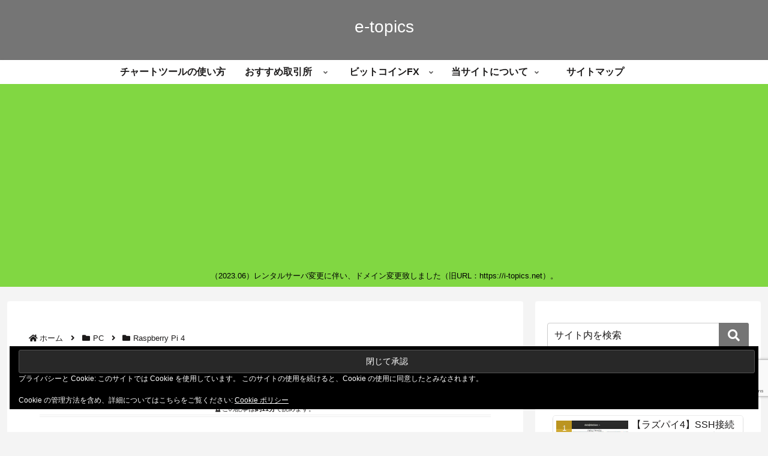

--- FILE ---
content_type: text/html; charset=utf-8
request_url: https://www.google.com/recaptcha/api2/anchor?ar=1&k=6LdBPKwZAAAAAFtJbFoMOEAzQlLLZpvTLZjw2TvN&co=aHR0cHM6Ly9lLXRvcGljcy5uZXQ6NDQz&hl=en&v=N67nZn4AqZkNcbeMu4prBgzg&size=invisible&anchor-ms=20000&execute-ms=30000&cb=2ejdw7akoczh
body_size: 48608
content:
<!DOCTYPE HTML><html dir="ltr" lang="en"><head><meta http-equiv="Content-Type" content="text/html; charset=UTF-8">
<meta http-equiv="X-UA-Compatible" content="IE=edge">
<title>reCAPTCHA</title>
<style type="text/css">
/* cyrillic-ext */
@font-face {
  font-family: 'Roboto';
  font-style: normal;
  font-weight: 400;
  font-stretch: 100%;
  src: url(//fonts.gstatic.com/s/roboto/v48/KFO7CnqEu92Fr1ME7kSn66aGLdTylUAMa3GUBHMdazTgWw.woff2) format('woff2');
  unicode-range: U+0460-052F, U+1C80-1C8A, U+20B4, U+2DE0-2DFF, U+A640-A69F, U+FE2E-FE2F;
}
/* cyrillic */
@font-face {
  font-family: 'Roboto';
  font-style: normal;
  font-weight: 400;
  font-stretch: 100%;
  src: url(//fonts.gstatic.com/s/roboto/v48/KFO7CnqEu92Fr1ME7kSn66aGLdTylUAMa3iUBHMdazTgWw.woff2) format('woff2');
  unicode-range: U+0301, U+0400-045F, U+0490-0491, U+04B0-04B1, U+2116;
}
/* greek-ext */
@font-face {
  font-family: 'Roboto';
  font-style: normal;
  font-weight: 400;
  font-stretch: 100%;
  src: url(//fonts.gstatic.com/s/roboto/v48/KFO7CnqEu92Fr1ME7kSn66aGLdTylUAMa3CUBHMdazTgWw.woff2) format('woff2');
  unicode-range: U+1F00-1FFF;
}
/* greek */
@font-face {
  font-family: 'Roboto';
  font-style: normal;
  font-weight: 400;
  font-stretch: 100%;
  src: url(//fonts.gstatic.com/s/roboto/v48/KFO7CnqEu92Fr1ME7kSn66aGLdTylUAMa3-UBHMdazTgWw.woff2) format('woff2');
  unicode-range: U+0370-0377, U+037A-037F, U+0384-038A, U+038C, U+038E-03A1, U+03A3-03FF;
}
/* math */
@font-face {
  font-family: 'Roboto';
  font-style: normal;
  font-weight: 400;
  font-stretch: 100%;
  src: url(//fonts.gstatic.com/s/roboto/v48/KFO7CnqEu92Fr1ME7kSn66aGLdTylUAMawCUBHMdazTgWw.woff2) format('woff2');
  unicode-range: U+0302-0303, U+0305, U+0307-0308, U+0310, U+0312, U+0315, U+031A, U+0326-0327, U+032C, U+032F-0330, U+0332-0333, U+0338, U+033A, U+0346, U+034D, U+0391-03A1, U+03A3-03A9, U+03B1-03C9, U+03D1, U+03D5-03D6, U+03F0-03F1, U+03F4-03F5, U+2016-2017, U+2034-2038, U+203C, U+2040, U+2043, U+2047, U+2050, U+2057, U+205F, U+2070-2071, U+2074-208E, U+2090-209C, U+20D0-20DC, U+20E1, U+20E5-20EF, U+2100-2112, U+2114-2115, U+2117-2121, U+2123-214F, U+2190, U+2192, U+2194-21AE, U+21B0-21E5, U+21F1-21F2, U+21F4-2211, U+2213-2214, U+2216-22FF, U+2308-230B, U+2310, U+2319, U+231C-2321, U+2336-237A, U+237C, U+2395, U+239B-23B7, U+23D0, U+23DC-23E1, U+2474-2475, U+25AF, U+25B3, U+25B7, U+25BD, U+25C1, U+25CA, U+25CC, U+25FB, U+266D-266F, U+27C0-27FF, U+2900-2AFF, U+2B0E-2B11, U+2B30-2B4C, U+2BFE, U+3030, U+FF5B, U+FF5D, U+1D400-1D7FF, U+1EE00-1EEFF;
}
/* symbols */
@font-face {
  font-family: 'Roboto';
  font-style: normal;
  font-weight: 400;
  font-stretch: 100%;
  src: url(//fonts.gstatic.com/s/roboto/v48/KFO7CnqEu92Fr1ME7kSn66aGLdTylUAMaxKUBHMdazTgWw.woff2) format('woff2');
  unicode-range: U+0001-000C, U+000E-001F, U+007F-009F, U+20DD-20E0, U+20E2-20E4, U+2150-218F, U+2190, U+2192, U+2194-2199, U+21AF, U+21E6-21F0, U+21F3, U+2218-2219, U+2299, U+22C4-22C6, U+2300-243F, U+2440-244A, U+2460-24FF, U+25A0-27BF, U+2800-28FF, U+2921-2922, U+2981, U+29BF, U+29EB, U+2B00-2BFF, U+4DC0-4DFF, U+FFF9-FFFB, U+10140-1018E, U+10190-1019C, U+101A0, U+101D0-101FD, U+102E0-102FB, U+10E60-10E7E, U+1D2C0-1D2D3, U+1D2E0-1D37F, U+1F000-1F0FF, U+1F100-1F1AD, U+1F1E6-1F1FF, U+1F30D-1F30F, U+1F315, U+1F31C, U+1F31E, U+1F320-1F32C, U+1F336, U+1F378, U+1F37D, U+1F382, U+1F393-1F39F, U+1F3A7-1F3A8, U+1F3AC-1F3AF, U+1F3C2, U+1F3C4-1F3C6, U+1F3CA-1F3CE, U+1F3D4-1F3E0, U+1F3ED, U+1F3F1-1F3F3, U+1F3F5-1F3F7, U+1F408, U+1F415, U+1F41F, U+1F426, U+1F43F, U+1F441-1F442, U+1F444, U+1F446-1F449, U+1F44C-1F44E, U+1F453, U+1F46A, U+1F47D, U+1F4A3, U+1F4B0, U+1F4B3, U+1F4B9, U+1F4BB, U+1F4BF, U+1F4C8-1F4CB, U+1F4D6, U+1F4DA, U+1F4DF, U+1F4E3-1F4E6, U+1F4EA-1F4ED, U+1F4F7, U+1F4F9-1F4FB, U+1F4FD-1F4FE, U+1F503, U+1F507-1F50B, U+1F50D, U+1F512-1F513, U+1F53E-1F54A, U+1F54F-1F5FA, U+1F610, U+1F650-1F67F, U+1F687, U+1F68D, U+1F691, U+1F694, U+1F698, U+1F6AD, U+1F6B2, U+1F6B9-1F6BA, U+1F6BC, U+1F6C6-1F6CF, U+1F6D3-1F6D7, U+1F6E0-1F6EA, U+1F6F0-1F6F3, U+1F6F7-1F6FC, U+1F700-1F7FF, U+1F800-1F80B, U+1F810-1F847, U+1F850-1F859, U+1F860-1F887, U+1F890-1F8AD, U+1F8B0-1F8BB, U+1F8C0-1F8C1, U+1F900-1F90B, U+1F93B, U+1F946, U+1F984, U+1F996, U+1F9E9, U+1FA00-1FA6F, U+1FA70-1FA7C, U+1FA80-1FA89, U+1FA8F-1FAC6, U+1FACE-1FADC, U+1FADF-1FAE9, U+1FAF0-1FAF8, U+1FB00-1FBFF;
}
/* vietnamese */
@font-face {
  font-family: 'Roboto';
  font-style: normal;
  font-weight: 400;
  font-stretch: 100%;
  src: url(//fonts.gstatic.com/s/roboto/v48/KFO7CnqEu92Fr1ME7kSn66aGLdTylUAMa3OUBHMdazTgWw.woff2) format('woff2');
  unicode-range: U+0102-0103, U+0110-0111, U+0128-0129, U+0168-0169, U+01A0-01A1, U+01AF-01B0, U+0300-0301, U+0303-0304, U+0308-0309, U+0323, U+0329, U+1EA0-1EF9, U+20AB;
}
/* latin-ext */
@font-face {
  font-family: 'Roboto';
  font-style: normal;
  font-weight: 400;
  font-stretch: 100%;
  src: url(//fonts.gstatic.com/s/roboto/v48/KFO7CnqEu92Fr1ME7kSn66aGLdTylUAMa3KUBHMdazTgWw.woff2) format('woff2');
  unicode-range: U+0100-02BA, U+02BD-02C5, U+02C7-02CC, U+02CE-02D7, U+02DD-02FF, U+0304, U+0308, U+0329, U+1D00-1DBF, U+1E00-1E9F, U+1EF2-1EFF, U+2020, U+20A0-20AB, U+20AD-20C0, U+2113, U+2C60-2C7F, U+A720-A7FF;
}
/* latin */
@font-face {
  font-family: 'Roboto';
  font-style: normal;
  font-weight: 400;
  font-stretch: 100%;
  src: url(//fonts.gstatic.com/s/roboto/v48/KFO7CnqEu92Fr1ME7kSn66aGLdTylUAMa3yUBHMdazQ.woff2) format('woff2');
  unicode-range: U+0000-00FF, U+0131, U+0152-0153, U+02BB-02BC, U+02C6, U+02DA, U+02DC, U+0304, U+0308, U+0329, U+2000-206F, U+20AC, U+2122, U+2191, U+2193, U+2212, U+2215, U+FEFF, U+FFFD;
}
/* cyrillic-ext */
@font-face {
  font-family: 'Roboto';
  font-style: normal;
  font-weight: 500;
  font-stretch: 100%;
  src: url(//fonts.gstatic.com/s/roboto/v48/KFO7CnqEu92Fr1ME7kSn66aGLdTylUAMa3GUBHMdazTgWw.woff2) format('woff2');
  unicode-range: U+0460-052F, U+1C80-1C8A, U+20B4, U+2DE0-2DFF, U+A640-A69F, U+FE2E-FE2F;
}
/* cyrillic */
@font-face {
  font-family: 'Roboto';
  font-style: normal;
  font-weight: 500;
  font-stretch: 100%;
  src: url(//fonts.gstatic.com/s/roboto/v48/KFO7CnqEu92Fr1ME7kSn66aGLdTylUAMa3iUBHMdazTgWw.woff2) format('woff2');
  unicode-range: U+0301, U+0400-045F, U+0490-0491, U+04B0-04B1, U+2116;
}
/* greek-ext */
@font-face {
  font-family: 'Roboto';
  font-style: normal;
  font-weight: 500;
  font-stretch: 100%;
  src: url(//fonts.gstatic.com/s/roboto/v48/KFO7CnqEu92Fr1ME7kSn66aGLdTylUAMa3CUBHMdazTgWw.woff2) format('woff2');
  unicode-range: U+1F00-1FFF;
}
/* greek */
@font-face {
  font-family: 'Roboto';
  font-style: normal;
  font-weight: 500;
  font-stretch: 100%;
  src: url(//fonts.gstatic.com/s/roboto/v48/KFO7CnqEu92Fr1ME7kSn66aGLdTylUAMa3-UBHMdazTgWw.woff2) format('woff2');
  unicode-range: U+0370-0377, U+037A-037F, U+0384-038A, U+038C, U+038E-03A1, U+03A3-03FF;
}
/* math */
@font-face {
  font-family: 'Roboto';
  font-style: normal;
  font-weight: 500;
  font-stretch: 100%;
  src: url(//fonts.gstatic.com/s/roboto/v48/KFO7CnqEu92Fr1ME7kSn66aGLdTylUAMawCUBHMdazTgWw.woff2) format('woff2');
  unicode-range: U+0302-0303, U+0305, U+0307-0308, U+0310, U+0312, U+0315, U+031A, U+0326-0327, U+032C, U+032F-0330, U+0332-0333, U+0338, U+033A, U+0346, U+034D, U+0391-03A1, U+03A3-03A9, U+03B1-03C9, U+03D1, U+03D5-03D6, U+03F0-03F1, U+03F4-03F5, U+2016-2017, U+2034-2038, U+203C, U+2040, U+2043, U+2047, U+2050, U+2057, U+205F, U+2070-2071, U+2074-208E, U+2090-209C, U+20D0-20DC, U+20E1, U+20E5-20EF, U+2100-2112, U+2114-2115, U+2117-2121, U+2123-214F, U+2190, U+2192, U+2194-21AE, U+21B0-21E5, U+21F1-21F2, U+21F4-2211, U+2213-2214, U+2216-22FF, U+2308-230B, U+2310, U+2319, U+231C-2321, U+2336-237A, U+237C, U+2395, U+239B-23B7, U+23D0, U+23DC-23E1, U+2474-2475, U+25AF, U+25B3, U+25B7, U+25BD, U+25C1, U+25CA, U+25CC, U+25FB, U+266D-266F, U+27C0-27FF, U+2900-2AFF, U+2B0E-2B11, U+2B30-2B4C, U+2BFE, U+3030, U+FF5B, U+FF5D, U+1D400-1D7FF, U+1EE00-1EEFF;
}
/* symbols */
@font-face {
  font-family: 'Roboto';
  font-style: normal;
  font-weight: 500;
  font-stretch: 100%;
  src: url(//fonts.gstatic.com/s/roboto/v48/KFO7CnqEu92Fr1ME7kSn66aGLdTylUAMaxKUBHMdazTgWw.woff2) format('woff2');
  unicode-range: U+0001-000C, U+000E-001F, U+007F-009F, U+20DD-20E0, U+20E2-20E4, U+2150-218F, U+2190, U+2192, U+2194-2199, U+21AF, U+21E6-21F0, U+21F3, U+2218-2219, U+2299, U+22C4-22C6, U+2300-243F, U+2440-244A, U+2460-24FF, U+25A0-27BF, U+2800-28FF, U+2921-2922, U+2981, U+29BF, U+29EB, U+2B00-2BFF, U+4DC0-4DFF, U+FFF9-FFFB, U+10140-1018E, U+10190-1019C, U+101A0, U+101D0-101FD, U+102E0-102FB, U+10E60-10E7E, U+1D2C0-1D2D3, U+1D2E0-1D37F, U+1F000-1F0FF, U+1F100-1F1AD, U+1F1E6-1F1FF, U+1F30D-1F30F, U+1F315, U+1F31C, U+1F31E, U+1F320-1F32C, U+1F336, U+1F378, U+1F37D, U+1F382, U+1F393-1F39F, U+1F3A7-1F3A8, U+1F3AC-1F3AF, U+1F3C2, U+1F3C4-1F3C6, U+1F3CA-1F3CE, U+1F3D4-1F3E0, U+1F3ED, U+1F3F1-1F3F3, U+1F3F5-1F3F7, U+1F408, U+1F415, U+1F41F, U+1F426, U+1F43F, U+1F441-1F442, U+1F444, U+1F446-1F449, U+1F44C-1F44E, U+1F453, U+1F46A, U+1F47D, U+1F4A3, U+1F4B0, U+1F4B3, U+1F4B9, U+1F4BB, U+1F4BF, U+1F4C8-1F4CB, U+1F4D6, U+1F4DA, U+1F4DF, U+1F4E3-1F4E6, U+1F4EA-1F4ED, U+1F4F7, U+1F4F9-1F4FB, U+1F4FD-1F4FE, U+1F503, U+1F507-1F50B, U+1F50D, U+1F512-1F513, U+1F53E-1F54A, U+1F54F-1F5FA, U+1F610, U+1F650-1F67F, U+1F687, U+1F68D, U+1F691, U+1F694, U+1F698, U+1F6AD, U+1F6B2, U+1F6B9-1F6BA, U+1F6BC, U+1F6C6-1F6CF, U+1F6D3-1F6D7, U+1F6E0-1F6EA, U+1F6F0-1F6F3, U+1F6F7-1F6FC, U+1F700-1F7FF, U+1F800-1F80B, U+1F810-1F847, U+1F850-1F859, U+1F860-1F887, U+1F890-1F8AD, U+1F8B0-1F8BB, U+1F8C0-1F8C1, U+1F900-1F90B, U+1F93B, U+1F946, U+1F984, U+1F996, U+1F9E9, U+1FA00-1FA6F, U+1FA70-1FA7C, U+1FA80-1FA89, U+1FA8F-1FAC6, U+1FACE-1FADC, U+1FADF-1FAE9, U+1FAF0-1FAF8, U+1FB00-1FBFF;
}
/* vietnamese */
@font-face {
  font-family: 'Roboto';
  font-style: normal;
  font-weight: 500;
  font-stretch: 100%;
  src: url(//fonts.gstatic.com/s/roboto/v48/KFO7CnqEu92Fr1ME7kSn66aGLdTylUAMa3OUBHMdazTgWw.woff2) format('woff2');
  unicode-range: U+0102-0103, U+0110-0111, U+0128-0129, U+0168-0169, U+01A0-01A1, U+01AF-01B0, U+0300-0301, U+0303-0304, U+0308-0309, U+0323, U+0329, U+1EA0-1EF9, U+20AB;
}
/* latin-ext */
@font-face {
  font-family: 'Roboto';
  font-style: normal;
  font-weight: 500;
  font-stretch: 100%;
  src: url(//fonts.gstatic.com/s/roboto/v48/KFO7CnqEu92Fr1ME7kSn66aGLdTylUAMa3KUBHMdazTgWw.woff2) format('woff2');
  unicode-range: U+0100-02BA, U+02BD-02C5, U+02C7-02CC, U+02CE-02D7, U+02DD-02FF, U+0304, U+0308, U+0329, U+1D00-1DBF, U+1E00-1E9F, U+1EF2-1EFF, U+2020, U+20A0-20AB, U+20AD-20C0, U+2113, U+2C60-2C7F, U+A720-A7FF;
}
/* latin */
@font-face {
  font-family: 'Roboto';
  font-style: normal;
  font-weight: 500;
  font-stretch: 100%;
  src: url(//fonts.gstatic.com/s/roboto/v48/KFO7CnqEu92Fr1ME7kSn66aGLdTylUAMa3yUBHMdazQ.woff2) format('woff2');
  unicode-range: U+0000-00FF, U+0131, U+0152-0153, U+02BB-02BC, U+02C6, U+02DA, U+02DC, U+0304, U+0308, U+0329, U+2000-206F, U+20AC, U+2122, U+2191, U+2193, U+2212, U+2215, U+FEFF, U+FFFD;
}
/* cyrillic-ext */
@font-face {
  font-family: 'Roboto';
  font-style: normal;
  font-weight: 900;
  font-stretch: 100%;
  src: url(//fonts.gstatic.com/s/roboto/v48/KFO7CnqEu92Fr1ME7kSn66aGLdTylUAMa3GUBHMdazTgWw.woff2) format('woff2');
  unicode-range: U+0460-052F, U+1C80-1C8A, U+20B4, U+2DE0-2DFF, U+A640-A69F, U+FE2E-FE2F;
}
/* cyrillic */
@font-face {
  font-family: 'Roboto';
  font-style: normal;
  font-weight: 900;
  font-stretch: 100%;
  src: url(//fonts.gstatic.com/s/roboto/v48/KFO7CnqEu92Fr1ME7kSn66aGLdTylUAMa3iUBHMdazTgWw.woff2) format('woff2');
  unicode-range: U+0301, U+0400-045F, U+0490-0491, U+04B0-04B1, U+2116;
}
/* greek-ext */
@font-face {
  font-family: 'Roboto';
  font-style: normal;
  font-weight: 900;
  font-stretch: 100%;
  src: url(//fonts.gstatic.com/s/roboto/v48/KFO7CnqEu92Fr1ME7kSn66aGLdTylUAMa3CUBHMdazTgWw.woff2) format('woff2');
  unicode-range: U+1F00-1FFF;
}
/* greek */
@font-face {
  font-family: 'Roboto';
  font-style: normal;
  font-weight: 900;
  font-stretch: 100%;
  src: url(//fonts.gstatic.com/s/roboto/v48/KFO7CnqEu92Fr1ME7kSn66aGLdTylUAMa3-UBHMdazTgWw.woff2) format('woff2');
  unicode-range: U+0370-0377, U+037A-037F, U+0384-038A, U+038C, U+038E-03A1, U+03A3-03FF;
}
/* math */
@font-face {
  font-family: 'Roboto';
  font-style: normal;
  font-weight: 900;
  font-stretch: 100%;
  src: url(//fonts.gstatic.com/s/roboto/v48/KFO7CnqEu92Fr1ME7kSn66aGLdTylUAMawCUBHMdazTgWw.woff2) format('woff2');
  unicode-range: U+0302-0303, U+0305, U+0307-0308, U+0310, U+0312, U+0315, U+031A, U+0326-0327, U+032C, U+032F-0330, U+0332-0333, U+0338, U+033A, U+0346, U+034D, U+0391-03A1, U+03A3-03A9, U+03B1-03C9, U+03D1, U+03D5-03D6, U+03F0-03F1, U+03F4-03F5, U+2016-2017, U+2034-2038, U+203C, U+2040, U+2043, U+2047, U+2050, U+2057, U+205F, U+2070-2071, U+2074-208E, U+2090-209C, U+20D0-20DC, U+20E1, U+20E5-20EF, U+2100-2112, U+2114-2115, U+2117-2121, U+2123-214F, U+2190, U+2192, U+2194-21AE, U+21B0-21E5, U+21F1-21F2, U+21F4-2211, U+2213-2214, U+2216-22FF, U+2308-230B, U+2310, U+2319, U+231C-2321, U+2336-237A, U+237C, U+2395, U+239B-23B7, U+23D0, U+23DC-23E1, U+2474-2475, U+25AF, U+25B3, U+25B7, U+25BD, U+25C1, U+25CA, U+25CC, U+25FB, U+266D-266F, U+27C0-27FF, U+2900-2AFF, U+2B0E-2B11, U+2B30-2B4C, U+2BFE, U+3030, U+FF5B, U+FF5D, U+1D400-1D7FF, U+1EE00-1EEFF;
}
/* symbols */
@font-face {
  font-family: 'Roboto';
  font-style: normal;
  font-weight: 900;
  font-stretch: 100%;
  src: url(//fonts.gstatic.com/s/roboto/v48/KFO7CnqEu92Fr1ME7kSn66aGLdTylUAMaxKUBHMdazTgWw.woff2) format('woff2');
  unicode-range: U+0001-000C, U+000E-001F, U+007F-009F, U+20DD-20E0, U+20E2-20E4, U+2150-218F, U+2190, U+2192, U+2194-2199, U+21AF, U+21E6-21F0, U+21F3, U+2218-2219, U+2299, U+22C4-22C6, U+2300-243F, U+2440-244A, U+2460-24FF, U+25A0-27BF, U+2800-28FF, U+2921-2922, U+2981, U+29BF, U+29EB, U+2B00-2BFF, U+4DC0-4DFF, U+FFF9-FFFB, U+10140-1018E, U+10190-1019C, U+101A0, U+101D0-101FD, U+102E0-102FB, U+10E60-10E7E, U+1D2C0-1D2D3, U+1D2E0-1D37F, U+1F000-1F0FF, U+1F100-1F1AD, U+1F1E6-1F1FF, U+1F30D-1F30F, U+1F315, U+1F31C, U+1F31E, U+1F320-1F32C, U+1F336, U+1F378, U+1F37D, U+1F382, U+1F393-1F39F, U+1F3A7-1F3A8, U+1F3AC-1F3AF, U+1F3C2, U+1F3C4-1F3C6, U+1F3CA-1F3CE, U+1F3D4-1F3E0, U+1F3ED, U+1F3F1-1F3F3, U+1F3F5-1F3F7, U+1F408, U+1F415, U+1F41F, U+1F426, U+1F43F, U+1F441-1F442, U+1F444, U+1F446-1F449, U+1F44C-1F44E, U+1F453, U+1F46A, U+1F47D, U+1F4A3, U+1F4B0, U+1F4B3, U+1F4B9, U+1F4BB, U+1F4BF, U+1F4C8-1F4CB, U+1F4D6, U+1F4DA, U+1F4DF, U+1F4E3-1F4E6, U+1F4EA-1F4ED, U+1F4F7, U+1F4F9-1F4FB, U+1F4FD-1F4FE, U+1F503, U+1F507-1F50B, U+1F50D, U+1F512-1F513, U+1F53E-1F54A, U+1F54F-1F5FA, U+1F610, U+1F650-1F67F, U+1F687, U+1F68D, U+1F691, U+1F694, U+1F698, U+1F6AD, U+1F6B2, U+1F6B9-1F6BA, U+1F6BC, U+1F6C6-1F6CF, U+1F6D3-1F6D7, U+1F6E0-1F6EA, U+1F6F0-1F6F3, U+1F6F7-1F6FC, U+1F700-1F7FF, U+1F800-1F80B, U+1F810-1F847, U+1F850-1F859, U+1F860-1F887, U+1F890-1F8AD, U+1F8B0-1F8BB, U+1F8C0-1F8C1, U+1F900-1F90B, U+1F93B, U+1F946, U+1F984, U+1F996, U+1F9E9, U+1FA00-1FA6F, U+1FA70-1FA7C, U+1FA80-1FA89, U+1FA8F-1FAC6, U+1FACE-1FADC, U+1FADF-1FAE9, U+1FAF0-1FAF8, U+1FB00-1FBFF;
}
/* vietnamese */
@font-face {
  font-family: 'Roboto';
  font-style: normal;
  font-weight: 900;
  font-stretch: 100%;
  src: url(//fonts.gstatic.com/s/roboto/v48/KFO7CnqEu92Fr1ME7kSn66aGLdTylUAMa3OUBHMdazTgWw.woff2) format('woff2');
  unicode-range: U+0102-0103, U+0110-0111, U+0128-0129, U+0168-0169, U+01A0-01A1, U+01AF-01B0, U+0300-0301, U+0303-0304, U+0308-0309, U+0323, U+0329, U+1EA0-1EF9, U+20AB;
}
/* latin-ext */
@font-face {
  font-family: 'Roboto';
  font-style: normal;
  font-weight: 900;
  font-stretch: 100%;
  src: url(//fonts.gstatic.com/s/roboto/v48/KFO7CnqEu92Fr1ME7kSn66aGLdTylUAMa3KUBHMdazTgWw.woff2) format('woff2');
  unicode-range: U+0100-02BA, U+02BD-02C5, U+02C7-02CC, U+02CE-02D7, U+02DD-02FF, U+0304, U+0308, U+0329, U+1D00-1DBF, U+1E00-1E9F, U+1EF2-1EFF, U+2020, U+20A0-20AB, U+20AD-20C0, U+2113, U+2C60-2C7F, U+A720-A7FF;
}
/* latin */
@font-face {
  font-family: 'Roboto';
  font-style: normal;
  font-weight: 900;
  font-stretch: 100%;
  src: url(//fonts.gstatic.com/s/roboto/v48/KFO7CnqEu92Fr1ME7kSn66aGLdTylUAMa3yUBHMdazQ.woff2) format('woff2');
  unicode-range: U+0000-00FF, U+0131, U+0152-0153, U+02BB-02BC, U+02C6, U+02DA, U+02DC, U+0304, U+0308, U+0329, U+2000-206F, U+20AC, U+2122, U+2191, U+2193, U+2212, U+2215, U+FEFF, U+FFFD;
}

</style>
<link rel="stylesheet" type="text/css" href="https://www.gstatic.com/recaptcha/releases/N67nZn4AqZkNcbeMu4prBgzg/styles__ltr.css">
<script nonce="TkcwkxVXLTUASbqLgIG6Hg" type="text/javascript">window['__recaptcha_api'] = 'https://www.google.com/recaptcha/api2/';</script>
<script type="text/javascript" src="https://www.gstatic.com/recaptcha/releases/N67nZn4AqZkNcbeMu4prBgzg/recaptcha__en.js" nonce="TkcwkxVXLTUASbqLgIG6Hg">
      
    </script></head>
<body><div id="rc-anchor-alert" class="rc-anchor-alert"></div>
<input type="hidden" id="recaptcha-token" value="[base64]">
<script type="text/javascript" nonce="TkcwkxVXLTUASbqLgIG6Hg">
      recaptcha.anchor.Main.init("[\x22ainput\x22,[\x22bgdata\x22,\x22\x22,\[base64]/[base64]/[base64]/bmV3IHJbeF0oY1swXSk6RT09Mj9uZXcgclt4XShjWzBdLGNbMV0pOkU9PTM/bmV3IHJbeF0oY1swXSxjWzFdLGNbMl0pOkU9PTQ/[base64]/[base64]/[base64]/[base64]/[base64]/[base64]/[base64]/[base64]\x22,\[base64]\x22,\x22wosEOzE0wrkOIMKJw6zCv2XDmGPCrBXCjcOgw6d1woLDpMKnwr/[base64]/wrM+TATCmcOmw6NBLRbDgWR9w5bCk8Otw6fCsiXDiXXDusKzwokUw4wffBYWw6rCoAfCpsKNwrhCw7nCg8OoSMOSwo9SwqxDwrrDr3/DosObKHTDhsOAw5LDmcO1dcK2w6lnwp4eYXMXLRtDJ33DhXlHwpMuw5jDtMK4w4/DpcOPM8OgwosmdMKuYcKCw5zCkGUvJxTCkkDDgEzDoMK/w4nDjsOYwr1jw4Y8awTDvCjCgkvCkBjDocOfw5VRKMKowoNDXcKROMOiPsOBw5HCsMKEw59fwotZw4bDiwcxw5QvwpbDpzNwS8O9esORw7HDqcOaVjoTwrfDiDtdZx1KPTHDv8KEfMK6bBYKRMOnfsKRwrDDhcOiw4jDgsK/RGvCm8OEZsOFw7jDkMOfQVnDu30Ww4jDhsK2VzTCkcOXwpTDhH3CqsOaaMO4X8OMccKUw6LCq8O6KsOywqBhw55OJcOww6p4wqcIb11SwqZxw6/DrsOIwrlLwrjCs8OBwq9Pw4DDqVzDjMOPwpzDk3YJbsKEw5LDlVBgw6hjeMOPw6kSCMKIDTV5w4kYesO5LzwZw7Qtw6ZzwqNgfSJRHjLDucOdZTjClR0Sw7fDlcKdw4jDj17DvFTCrcKnw40ew4PDnGVaEsO/w78tw4jCixzDrDDDlsOiw5vChwvCmsOFwqfDvWHDscONwq/CnsKwwq3Dq1MPXsOKw4ohw6vCpMOMa0HCssODdX7Drg/[base64]/wqs4woDDscOZw48PwpY9wq3ClMO8E8OcWcKNCcKEwozClcKfw6oXc8OIcVhow4nCscKIQGB9Q2l9T1dJw4LCpmszEFgMZVnDnw3DjBbCr1k5wpTDjw0Rw7DCjS3CtcORw7kFRDcRN8KKBH/[base64]/Di2sJJsKSw646K0VOBW9bIH9Jwq8gVcOpB8OCEgTCsMOuWkrCnmTCrcKCTsORKUYYRMO9w7xtWMOnXC/DusOzEsKpw4ZewpYTH0XDm8KBSsKgcwPCoMK9w5EXw6sgw5HCksO7w79zEmFpUsO0w5kZNsKswoQYwqtTw4VRA8O7bVHCsMKDKsKNdcKhCjLCusKQwr/[base64]/CMKCEsK4w7LDlMOCAMOzw5vDtX9TPMK0fEINdsKowqJlYl/DnMKkwoxDZ1ZjwpdIV8OnwoBqdcOUwozDlkMATHUyw6Afwr0cM2kZZcOyVcK0Hz3DqcOkwqTCq2t1DsKpR3QswrvDvMKoCsKZcMKswpdQwofCkCcywoIVVGXDjk8Ow6EpNVnCn8OUQgtWf3bDv8OETAjCvxfDiDZBcS59wrDDvU7Do2J/wrzDsCcawqsCwqMGDMOGw4xHJmjDn8Kvw4hSKxo7GsOnw43Dn0EzHhDDuDDDtcOlwo97w5rDpR3DtsOlcsOhwpLCtsOaw5Rhw4Fzw53DjMOowrJgwoNGwpDDssOcAsOuT8K9bH43EcOLw7TCm8OpLsKRw7nCgnjDq8K/[base64]/wqbDpyDCjx3CoMK0QRp6B8KcDMKrwqMaMMK3wrHCnnHCi1PCpjrDmkQBwqZCVHFKw6HCksKLYjfDm8OOw4XDokwowq8Ow7HDqDfCoMKAFcKXwo3DncKhw5TDjFnDg8Oiw6J0FVLDj8KawpbDli4Nw48SehXDuj81c8O/[base64]/DqMKqwo1Kw5AZw6zCtw3CgsOmwpB/w5Biw7Y2wptwOcKFJ2HDkMOHwoTDssOoO8Kvw77DjCsqV8OhN1fDgHl6d8OYKMKjw5IEQ1R3wq8tworCvcOPbFzCq8KwGMO/CMOGw73CjwZzQcKpwpZqCG/CjALCpXTDkcOHwp1IKjDCuMKGwpDDnhxTXsOPw7fClMKxHW3DrcOtwqM5AFVGwrg0w7fCg8KNNcKMw5zCjMKawoMYw7VcwrQNw4vDgcO3csOgdmDCqMOxdGwBblXChH5BVQvCksKtc8OxwqItw5FYw5Npw6/[base64]/wo1FazVSwqpQHMOqwoE4MMOcw5bCrU9zw4bDnsOBwqxichVkZMO0dT04wq81GMOXw6TDosKUw6YswobDv2tgwq1YwrVHTSdcG8OEC0DDqBHCnMOIw5Mqw55ow4tMcmhhQsK7PTPDssKrccOrCUZTBx/CgWdwwpHDpHF/PsKnw7Blwp5Nw6MUwq9XZlpMMsO/[base64]/DpMOaw7gfw4HClylPKDHCkcO8w6BMDsKDw6bDlsOQw7nDnBRswpRYbgMdbkwUw45qwp9Fw654AcO2NMK5w7jCvkBPBcKUw57DicOUZWxTw6jDpGDDihDDmyfClcKpYxZ7M8OYWsOOw58cw4/Cj1jDl8Otw5bCqMKMwo4oLDcYecOCBX7CucOmchUrw71Gw7LDjcO2w6zCisKHwp7CvS9Cw6/[base64]/DgMKVPAHDmlFYMcKRw4fCncOpYcK0QcKNwr3CqEfDhjTDpgXCpgfCvsOWMygtw4xSw67DrsKSKGvDqlPCuAkDw4PCvMKzCMK5wp5Hw7VbwpfDhsOiW8O/UR/CmcKbw5LDuRrCp3PDh8K/w5JqBsONSlJDfMK1LMOeN8K1LG07HcK2w4APEnbDl8OZQMOqw4klwpo6Ul0nw69Ew43DlcKQNcKlwr4XwrXDn8K9worDj2x/XsOqwovDu1/[base64]/[base64]/CgwvDmcK6HyfCkSR+PQ50DMK9XE3Co8O/woxKwpYlwqJ8HcKmw7/Dh8Orwr/[base64]/ChzwIw5LDi8OqXTDDkzwhw4TCkMKFw6/[base64]/TknDiB0Aw40GX14twrdUwrM5ZW3DosO/w67CrnYiWMKaOcK4a8OSVFs1HcKGGMK1wpMcw6rChDtoFh/DjzQ+d8K3BGE7AwgmAUcuKTPCs2nDpmvDqAQrw7wow6pqAcKIXlcUCMKOwqvCksKXw4HDrnJ6w7FCccKAecOfE03Cr35kw5lYA3PDmi3CvcOowqHCrQkqTy/CgGtlJsKOwpJjKWRVdWsTQGd/bUfDoFjDlcK1TDXCkz/CmjDDsFzDnhrDkhrCkDTDnMONDcKaHxTDjcO1RkcvEBRAWHnCmUUfZw8RR8KOw4zDvcOhXsOAJsOkbMKUdRgReX1dw7XCm8OIFEx5w47Dk1HCpcOLw47DvU7CowYEwo9BwpYGdMKfwrbDo2Z2w5DDn3vDgcKtDMO1w7gPRsKtWSx6V8Kowrtuw63DpB7Dm8OBw7/DhMKYwq5Awp3Cp1LDrMKUKMK3w4bCr8KIwpnCoEvCmFNrXR/Ct28Cw6YLw6PChxnDjcKzw7bCuCcMccKmwonDu8K2PcKkwr47w5nCqMO+w5rDhsKHwrLCtMOEaSgHQGFdw5dkdcOsDMOABgFifWJhw6bDsMKNwr99wo7CqzkNw4tFwrvCgDHDlQRuwq7CmgXDm8KHBw5DcUfCucKJQcKkwqJ/KsO5wrbCp2zDisKLCcOcQx3DgDdZwpPCgH/[base64]/woRfCEg0w4pUwpnDgcO8AMKGwrfDo3DClRkAewLDiMKAFmhMw6vCkGTClMKpwqZSFxfDpMKvb0HCscKmAUoBLsK/[base64]/[base64]/bWnDm8KCw7YQw4fDjMK0C31EwrhHUcOXS8KcbgvDqW43w5xaw6rDjcOjP8OcfRgNw5HCgH90w6PDiMOrwojCrEkuflzCnsOwwpM/UHhTY8K5FQEzw6Nxwph5Ul3Du8KiHMOFwqM3w4Vgwrt/w7F3wpYPw4vCm03Cjk8kBMKKLxkzacOgAMOMLg3ChxcPDjQGPRhuVMK7w4hQwowcwqHDgMKifMKPJcKvw5zDnMOfL0HDoMKqwrjDuToPw51ww5/[base64]/Cg8OqF8OwawvDoCIAw6VRw6HDvcOxEMOOJcOIZ8O6EHcGdSnCp0bDmMKTISsdw68/w6nDlVZ2NRTCkBR3dsONdcOww4zDuMOlwozCshbCrUvDj2lcw6zChBDDv8Oewq3DmQPDtcKFwr4Dw7Msw6Vfw4BpLjXCsUTDsyIQwoLCtWRQWMOgwrc/w41vNsK6wr/Dj8KMD8OuwpPDqDXDiTzDmAPChcOhBRB9wr9fZiELwoTDtyk9OjvDgMKnAcKuKkTDs8ObTMKvScK5SwXDuwfCucObSW8sfMOyYMKewqvDkz3DoS8/[base64]/Dlzthw7nCtCXDo8K1wo7CkVo7fXsCw5XDrkPCiMONw6lNw5BLw5vDu8KqwpF8CyjDg8OkwpQlwoI0wr/[base64]/CosOFwpgAwpDCtMKJw7jDv1rChBU2RFwoGsOcwoZNesKFw7/Cs8KBfsKDSMO7wrUrw5/Ckn3ClcKJK24VGFXDgcKLFMKbwqLDpcKNeSnCtBjDvBhnw63CkMOSw7EKwrPCi1vDlmbDhFRLFCc2LcONDcO9SMK0w4sWwoBaCg7DvTQ+w5NRVF3DrMOuwrJ+QMKRwo0hT01iwrZ1w7ZpVsKzTUvDgElvWsOxKDYTZMKcwr4ww4vDosOFCCbDh1/[base64]/CpsOJw5nCucOIHC55wqfDpMKuwpzDrwzDuXbDj2LCuMORw6xRw7gCw4PDlDrCoh4owp8oai7DucOxE0DDvMKNFDrCscOWcsKRTzTDnsKgw7/Dh3UpNMOcw6bCjAErw7tfwr7DqgNkw6wKZBtvS8K+wptxw44aw4xoBmdowrwDwqRYElUpLsOvw6HDv15Ow5tiCRIMdl7DisKWw4dSSMOmMsOWB8OfAMKSwofClRIXw47CksKzGsOAw7RRVcKgYhJiVRIWwqpywqRrOsO9IgLDtRlXC8OkwqvDnMOTw6I+Xg/DmcOyb2lMK8O4wqXCscK2w6HDvcOIwpfCosOQw7vCgAxMbsK1w4hveCENw5vDjwDDqMOSw5zDp8O4asOZw7/Cl8Khw5jDjgZewps4VMO0wqhhwolQw5bDrcOnB0rCknTDhyRLwroaEMOXwp3DocK+YcO9w6LCkMKfw7ZUMzPCn8Onwp7Dq8OIaVDCu1Z3w5fDsA0lw5TCiGjDplhfeAB8XMOyCFhmeHrDo3/CgcO/[base64]/CjispbsKlf2Fywr3DrMOuwpBfw5h9w5/DuDIgacKhCsO2LF08L0B0OFEQRU/CgQjDohDCm8Kaw6RywqHDksKie1IZLi5jwpouAMOzworCt8OiwpJdY8KRw48he8OswqQ5csKtZ0/DncKIaADCusOpGho5U8Ojw5x3aCV6LWDCv8OmTlIkPSDCg2Unw5nDryl/wq3CiT7ChSUaw6fCksOidDXCnMOydMKmwrVxa8OKw6F2woxjwqbCmsOFwqwAYE7DssORFWk5wq/CqhVINMOUDCfDvlQxSF3DpsKfRXHCrsKFw6J/wq/Cp8KJBsOiXg3DuMOVKFBgZQA9csKXOiIwwo9mL8O8w5bCsXpaNGLCjw/CgxQoV8O3wr98dBcybx/DlsKxw65Ld8KJZcK+OBERw4sLwrXCiRLDvcKpw4HDtMOEw4LCnilCwr/Ds01pwqHDt8OtH8KTw5TCtcOBeBfDgsKrdsKbEsKZw6pTL8ODaGDDk8ObLiDDoMKjwqTDkMO8asKEwpLDswPCnMOVVsO+wqI1C37Dq8KVK8K6w7RhwqZPw5AdA8Keaml1wrR0w4oGFcOgw5/DgXEMTcOwSjBYwpjDqcKbwoYew6IZw4czwqjDi8K+QcOlTcOQwq5swpTCtXjCgsOUIWd3RsOYFMKhSFd/fVjCqMOUd8KZw6IUGcKQwpNuwoBKwr1hesKDwoHCusO2w7U7PcKVUcOXYQ/Cn8KDwqbDtMKhwpXDulp4AMKbwpzCuGA3w5TDqsKVA8O7w73CrMOOT1BSw5bCk2E3wo3CpsKLUC07asO7eR7DuMOvwpfDliN/[base64]/CgMK3KBB0Kw/ChR3DtMOtPcOhSVzCu8KeDy8OXMO9KHrDtcK6bcOdw7txPD8Bw53CssKfwpfDu1g4wqLDs8OIPsKRYcO6RTLDuGphTwDDnHXCgi7DtghFwptFMcKQw593KcOsfMKpIsOcwqtIYhnCocKDw5J0HMORwoxuwrjCkDJbw7rDjTZAf1N/JRLCgcO9w4VewqfDtMO9w4p5w5vDim02wp0sEcKgJcOabsKAwpzCsMKEFRbCqWkXwpIdwo86wrw6w6xzNMOtw5fCpX4OHMOoQ0TDj8KJMHXDqh1Gck/DtSXDiH/DtMKQwq5JwoZyMiLDmjVLwqTCrcK+w49SYcKoQRTDu3nDr8OJw4cCXMOyw75udMOFwoTCmMK0w4jDkMKxwrNSw7EOd8KOwpQTwpvCsj9aPcO5w67CiQ59wq/[base64]/Dl8O9w4J9w4/Do01BwpVUwq7DrzEDwpHCgU4lwoPDv8KxNBUcNMKEw4RJBXjDg1bDuMKHwpMxwrHChEXDsMKzw5AHZSU/woAZw4jDncKwUMKIwqnDt8Khw7Vqw7DCusO2wo9MN8KPwrIrw43CqQ1UGFxCwozCj1onwq3ClsO9KsKUwrJ+MMKJUMOowoFSwo/DsMOMw7HDkzTDoVjDpgzDu1LCg8ONbxDDk8O1w5p1VnHDrRnCuEvDhR/DtgUjwoTCtsKsKkQrwpAhw5fDrMOSwpsiBcKsUMKJwpkewqpQY8KXw6zCu8OPw5haWMO1ThXCuWzCl8KZXGLCtzJLX8Oawr4Yw4jCpsKMITHCgBw/JsKidsKlES8sw6IxPMODO8KaFsO7w7xAw6JXVcOcwpAEJQNJwohvV8K0wq1gw59Aw6zCg31uHcOqwoNew40Xwr3Ch8O9wpfChMOaZsKcGDlgw7J+Y8Oew7/[base64]/DksOZw4jCvcOaw5TCsVjCscOIwo0REMKVTcKdd2gxw6IBw4E5SCUAU8O/[base64]/Dv3vCm2oQdSbDsi4IWMK5SMOfQz7DqA7Co8K/w75hw6AFIjDCkMKLw6YlNHTCmgTDmHRZCsOiw6jChTNawqjDmMO/Z1YRw6/[base64]/GipDwojDkcKidRh/AcOFf8OpLUbCvMOywqROPsOWGTYow5TCrsOpTsOAw5TChk7CoRUGe3N5ck3DvMK5wqXCikAQUsOpMMOQw47DkMKMJcKyw7R+fcO1wrolwptuwrTCrMKCBcK/wpPDssKqB8OYw6HDscO4w5/DrX3DngFfw5lkAcKAwp3CkcKvY8Okw4fDoMOeGh8ww6rDqcOSDcKKZcKJwrxSRsOmB8KLw6FBdcKQbDNRwqjCs8OpCXVcBcKvwpbDmBNLWR7Cr8O5OcOCaF8NRWjDocK1KS1DfG0SEMO5cHrDg8OEfMOPM8O7wpDCvsObMRLCk09ww5/DrsO4wrrCp8ObWi/Cs1bDucO8wrAnbj3CqsO4w5rCg8K5MsORw6gpSyPCgyYTUiXDrcOZTATDhmTCjwJ8wp0uUR/CvQkJw5LDhVRwwpTCo8OTw6LCpizDnsK3w7lMwrrDrsObw4Ngw7xUw4/Chw3ChcKYYlMdbMOXIlJFC8OSwqLCkcOfw5jCo8Kiw5jCosKLDGbDpMONwrHCoMOpAmctw4RWPghDF8OqHsOgWcKFwp1Ww5NlOgwkwpHDg3d1wrMxwq/Ckg4Bw5HCssOHwrrCugZ7dGZWKDvCs8OuAwABwqQgUcOVw6h/ScOFAcKnw6jDpA3DksOjw4XDuihZwoXDrQfCv8K3SsKEw4DCrD92w5l/PsOqw5cOIWvCpkdhSsOIwonDmMKWw4/[base64]/Cq8KYS3UocMOjw5AbFEh7woVjw5YeAQ9nwr3CpFDDr1MrT8OMTTrCtcO3Emx5dGXDksORw6HCsSkOXMOCw5LCqyN+OFLDqSLDlmkDwrNOKsKTw7HCoMKJQw8mw47DqQTCphtmwrMBw53CuEA3YAU6woDCgsKqCMOTFB/[base64]/wqrDvgEvbsOwW8OQw68vWsKKw7/CtjMIw4HCmcOzGizCrk/DpsOWwpPDiCHDhlAqVMKUKgPCl3/[base64]/EcODE8KlEz5zBmcLWMK3w6k6wphwwqYRw74Xw4F3w6s3w5nDksOEHQFNwodwRSzDtsOdP8Kww6vCrcKaAMO/CQHDuj7CgcKybVnCvMKEwrzCpMOdasOea8O/N8KZUjnDrsKdSEwqwqxCAMOAw4Eqwr/Dm8KKGRddwocYTsKiZMK5GTvDgXfCvsKWK8OESMOrf8Kod1VPw4EpwoMEw4JVe8OOw6jCvEzDmcOdwoDCisKyw7bCjMKyw4DCnsOFw5vDhDluVntocsO+wpEIfm3CvTDDvArCusKbNsOiw7x/WMOwEsOeYMOLRDo0BcKSH1ptMRnCqBzDtDo0NsOiw6jDvsOYw4M4KljDi3Q7wqjDgDPCmUV8wqHCnMKuTzzDn2/Dv8OgNTLDiCzCgMO/DMKMXMKSw5/Cu8KuwrsRwqrCosOPVnnDqwDCvjrCmwllwobDkWwEE0InIsKSVMKvw5jDrcKkKsOBwogQLMOfwpfDpcKiw4/DtMK/wp/CpB/Cgw/CuFBDJVPDhj3CgQ/CosOic8KMIEoxOCzDh8OGOSnDsMO7w7zDksOgMh8vwqXDpSHDrMKaw5xMw7YWDsK7FMK7SsK0EyXDskHCo8OSFF54w49Rwo96w5/DjkY6Rm8ZG8Kkw69PTBfCr8KmQcKQH8KZw7Nrw43DsnDCnBzDlnjDlsK1O8ObHE4hQAJXe8KYJsO1H8OiZmEcw4HCo2rDpsOQA8OVwpfCuMOrwoViUcO+wqLCsyDCs8KEwo/[base64]/[base64]/w6oPScKow5tSUMOkEQ7DhVbCsgQsIcKedVLDisKxwpjCoRjCuwrCp8KqWU1WwpbDmgDCnl3DrhxMK8KWbMOtJU7DlcKtwoDDgcO9VSLCnEM0IMOWN8OWw5dkwrbCpsKBK8K5w6LDjjXDoxnDiWkDUsO9cGl5wojCqCBAEsOzwrzDlCHDgwQww7BWwo1sVH/[base64]/DgcKqWT/[base64]/Dojdca8OawrNmw58JLMOZwo3DocKQUjPCvik1ThrClMO5NsKhwpbDuzfCpVseWcKPw7tlw7B+EAgdw5fDosOUacKDYcOqwrtfwo/Di1nDnMKIID7DlhLCisOBwqZkYmPCgEVGw7VSw5gXah/[base64]/[base64]/[base64]/DvxrDlcOSEnHDtSYFTilAw7/DvRpvw5YyZ1TDu8OKwoHCgU3Chg/ClnIYw6TDk8OEw4E/w5M5PhHCgcO4w5bDkcOTGsOOBMOlw51qw5Y2Lh3DtsKXw47DlCJKIkXCtMOZDsKywr5Gw7zCvhF2A8OxGcK2eRLCg00AMljDn0jDrMKiw59Ac8K/RcKLw7lIIcObL8ODw6nCnnnCr8OXwrcgYsOvFhIee8K2w4LCscK7wonChAZ4w4xdwr/CuT8eMDpfw5nCvCPChUg5NGcCLB0gw5rDnyYgFwxxK8K/w4Quwr/Cu8OyYcK9wqcZIsOuIMK0YQQtwrTDkFDDrcKLw4bDnyrDglHDggg5XmcFOAYebcKQwoE1wol6CGUqw77CjGJyw5XDnT9Mwo4Bf07Ck2kjw7/CpcKcwqlMMXHCt0/DjcKDBcO0wq3DgnpjG8K4wrjCscKGF2xhwrnCqMOJa8OpwqbDjTjDoFc8EsKMw7/DjsOzUMKBwppJw7UhDzHCisKoOjpEBgbCk3bDu8Klw7PCjcONw4rCssOgasK0wrfDmkLDhl/CgWREw7bDnsKrRsKfKcK/[base64]/w4bDnsKxwpRPw5bCrsK8dUAGEsK+w73Dq8O/w6RVOCcTwpN7TFrCoC7DqsOPwozCrsKtZsO/TQvDqUgjwo0Hw7FQwpnCriXDq8OxQTPDp0TDgMKbwrDDqjrDk0TCr8Ouw7xvHjXCmWcYwrdCw5daw5VRKcOWUj5Vw6LCscOUw6PCqCrClwbCvDnCq0vCkyFSVcOgAl99B8KDwpHDjC9kw4jCqg7DjsKwKcKnDVDDmcKrwr/CgCvDlRAvw5PCjDMQTUoQwqt9OsOINcK2w4PCnWbCsErCtMKcVsKnMDJQUhcXw4/DpcK/w7TCpR5IVTDCiEU+F8KcKDJ1f0fDgn3DkD4gwoMSwq1+TMKdwrhTw4siwq9OR8OCF0kKAhXDpFnDsRcJcn0gURnCuMKHw7k3wpPDrMKKwoktwrHCuMKUbwdkwqnDpyjCkVk1VMOTdMOSwr/CrMKlwoTCi8OQXH/[base64]/CqsObTsORw77CpcKYf8KvOMOSDRLDj8K5R17DusO0T8OoTj/DtMO8NsOSwotwYcKHwqTCsV0rw6oKQhNBwobDhH/[base64]/CgRDDvsOkbVUJIMO5WwEHEMOfCCXDvDkrC8Olw7vClcK9GFbDikXCpMO8wrbCocKocsK8w6LDvVzCjMKOw4tdwrIwOA/DhjU7wr1GwptaA1N+wqXDjsKWF8OFT23Dm0glwrjDrMOYw7/[base64]/DtEN6wprDp2ttKsOBa8O4fMK+woEIwqvDssOMb2PDiTTCjmzCq07CrmDDlkzDpjnClMK0Q8K8AsOBQ8KLBQHDiCJhwrfDgU84ZR4ZJiDCkD/[base64]/Dr8OPw5jCm8K1wohTXcKrPRHCmcONH8KUYMKmwqFWworDli0owqzDsV1Iw63DsjdETgbDuEnCjcK/w7/DicObw6UdFD9QwrLCu8KtZ8ONwodjw6LDrcO1w5PDmcOwa8OWwr/[base64]/Csjh/JGLDiMOHw5YOSBc/w7fDmTzCm8KRw5kFw5jDiQ3DmyZucRbDqXHDnD8yaWTCjx/[base64]/[base64]/DGclYcKVPcKYb8KKwoRPwoZRQ8O9AH5vwpnCt8KZwp7DvzBpW3rDiAN4OcKkd2jClkHCrX7CvsKQYMOIw4rCo8KPXcOnflvCiMOTwqF4w6AOVcOewovDuhvCjsKmawljwqU3wojCux/DmzfCvx4hwrNzOh/DvcO9wpHDgsKrZcO3wpPCqSLDlhxzTgrCuEl0a0JOwpDCkcODCMKhw7YZwqrCr3nCrsOsB0XCqcKWwr/CnFl3w7dJwqnCoEfDgMOWwqAlwrMiFCrDuC7CrcK1w4ASw7jCqcKqwo7CkMOUIyYjwobDrUcxFWfCuMOvCMO4MsKNwo9VRcKhfsKSwr4CLFFmBQ5+wpnDp07CumMEEsO/[base64]/DscKbMMKEPyVUJGDDhFcvwovCpMKiw5nCnsO9wrLDoAXCg3DDrn/Dlx/DpsKXWMKAwrIPwr42c3EowovCpj4cwrtzKQU/w65vWMOXLDfDvHVewoUCXMKTEcK0wpI7w6nDgsOcWMO0csOtJSNpw4LDqsKLV3gYXsKdwp8PwqTDuw3Dhn/[base64]/[base64]/[base64]/[base64]/wqrDr8O8RBPDgCLDpsO2wpAIbEkzwoYmwrxfw6fClTzDm3YrAMO8dH1bwrvChmzCh8OxC8O6KcOzGMOhw7DCt8KxwqNCPzwswpDDtsOXwrLCjsO7w6s0QsKhVsOYwq9Zwo3DgF/DocKcw4HDnmjDr1JKCgjDrMKxw7UOw4vDo1nCt8OOZcKrP8K4w6rDjcOmw4VnwrLChTPCqsKbw4bCjnLCvcO4MsKmMMOJcwrChMObaMKUEjxNw6lqwqbDkBfDscOpw65SwpYIWm9Sw4/DocO6w4/DvcOvwpPDusKFw6knwqhDP8OKYMOsw6/DtsKXw4HDkMKWwqtRw7/[base64]/DgF/CmcKoPsO+PSodw7XDt8KgwpHCiDBlw4HChMKsw7Y7P8O2GcOpDMOvVRJUb8KYw5zCgwV/ZsOJSig8Th7CpVDDmcKRCk1Jw6vDjHpawoxCNAPDpz87wq3Ds13CqV4UOVl2w7DDpFlUT8Kpw6A0woTCuhMZw57DmCtgTMOlZcK9IcOvIsKMYWHDlg9KworCqX7DqnY2Z8KRwohUwprDhcKMQsOWIyTDk8ObU8O/TMKKw7fDs8KyawggQ8O/w6LDoGXCv3ckwqQdcsKjwqvCjsOmOAwgbcKGw77DqF1PfsKRw5/Dun/DssK+woohYVZcwpvDsXPCqsOBw5gewpXDocO4wqHCk19cZTXCmsOKB8OZwoPCqMOlw7gFwpTCjsOtKUrDgsOwJDTCpMOKKzzCoR/Co8O8VB7CihPCh8Kmw5J9GMOJTsKcLsKrX0TDsMOMVcOCEcOrYcKXwqrDjsKtdD5dw6HCqcOpJ0nCrsOGNcKCDcOfwrR4wqdwf8KQw6vDmsOvRsOXRzHCkmXDp8OtwpMqwo9Sw4tXwp/[base64]/CpmpOGMO8GsOZw7LCnMKpGMKReMKBwpHDscOwwqrDvcOsCQF/[base64]/wonCo8KewqzCp8O/w7HDlcOeXcOAwrsHw4bCjVXDhcKCMMOZXMOrdSHDmVdXw7ASccOnwpnDl0oZwoslXsOvSxDCocOIw6FNwq7Cm20Fw6bDpmt/[base64]/DucOJw6VEwrXDuQkzCTB8wqjCnXXCjBAnPHwGKsOuQcKqc1rCncOcMEdFZCLClkrCi8OWw6Q0wrjDq8KXwo1ew6U9w6zCvjjDkMK/EH/CqlDDqWIAw5vDncKtwrtsX8O5w4XChlgew5zCucKGw4ISw7nCrHtHGcOhYH/DssKhO8OTw7wWw6IZH3rCscKYP2DCnWVqwrBsdMOqwqfDpTzCtcK1wrx6w5PDs14WwoEpwrXDkwDDjkLDi8KEw43CgHjDi8KHwoLDtsODwr5fw4HDghBDe1FUwqtqY8KlfsKfGsOIw7pVVTfCuV/Dkw/Ct8KtBELDt8KYwqHCqWc+w4zCrMOMMjTChjxqbsKNeivDg1AMP3YEd8OfLBhkGxDClGvDiXfCpcKVw6bDucOjYMO2N2jDisOzalEKJcKYw5NxExrDuUocDcK5w6HCm8OsecO2wqfCtiTDvMOPw6cSwqnDqCnDjMOVw5VCwrQEwprDhMKqLcKRw4t/wrLDpFHDtT9Gw6HDtTjClyXDiMOOCMOITMOyI2F7woF6woctwp/DlwFdclImwrg2McK2OFMPwq/CoWsENx/[base64]/fwoqe8KnSsKbw7bCiG/Du2UQw77CvEFdEnPCgibDmsOyw7XCqmQPIcOpw6scwpgwwrLDqsObw4REWcO1fxIQwp18w6nDlcKgPQgIPCgzw4hAw6cnw5jCg3TCj8KKwogiPsKmw5TCtVPCghjDqMKkfBjDuTlNGHbDssKZQTUDZgTDmcO/dg8hY8O9w79FMsOCw7bCqDDDqFE6w5lWIUtCw4QeVV/DqGXCnAbCusOJw6DChBBqeETDqyM+wozCvcOBeEpoR1bDoihUcsKqw4TDmEzCpjrDksOYwqzCpGzDiWnCv8K1wqLDu8OuFsOkwqFccmNEATLCkHzDozBVw5LDqsOKazQ4FMOQwpDCtlrCqQNvwrHDhW59asK4OlTCgXPCqcK8KMOECy/DhsO9VcKZPcKBw7DDsCIrKS7DqG8Rwo9iwqHDg8KaWMKgD8KjbMOgw67Dh8OOwo1/w5ULw5fDjmzCj1w9f1A0w74ZwoTCpTl/DWlrCwlcwocNKEJ3BMO2wrfCox3DiVkAFMOsw6ZDw70Xw6PDjsOtwp8OBDnDq8K5K17CkQUjwrxUwqDCrcKNUcKXw6pOworCrWBNOcOxw6DDmXrDkzDDo8KFw4lnw6ttDXdpwrjDjcKcw7/DtSwvw63CuMKdwrlhA2JvwonCvEbCpgw0w5XCiw3CkixxwpTDkhvCtGESw6bCnB3DhcK2BMOFW8O8wofDmh3DvsO/P8OXc0ofw6nDgjXDn8Ozw6nDusKIPsOWwrHDnSZmE8KewprDicKvVcO/w4LCgcO9QMKAw6Zyw5BTTBBEeMONOcOswr5LwoUpw4FvTmxqfGzDmDzDm8KAwqIKw4QWwqrDt3llAnTCpl8sN8O+F1tKZ8KpJ8OUwpbCmMOpwqTDuHF3UMO1w57Dh8OVSzHDuRAowojDhcOsOsKxfBM1w77CpXwCVHclw75/w4YiCsOzUMK3HGTCj8KaRCHClsOPGEzChsKWKngIHhkcJsKXwqcoFX10woIjET7CpUUfdixbX1k8Yh7Dh8OIwr7CmMOJQcOxGEfCuzzDsMKHZsK/w6PDiigEIw4ewp7DjsOKVjbDuMK9w58VWsKAw4hCwoPCrQPDkMOAbyROKQoLRsK/[base64]/w5pmwonCksOEA1oWdcKZcV3CiWbDqsOWeERWS17DmsKADSRZRGonwqwVw5fDlxvDvsKFJMO2VxbDusOHMXTDu8K4PEcrw5/DowHDvcO9w5TCn8Kqw4hvwqnDrMOBJFzDhHDDqko4wq0Mw4/CkC1Gw63ClBnClUJdwpfDsjZEDMOSw5LDjzvDnT8ew6Ytw47CqMK2woZDV193OsKrLMKWN8KCwp9bwrnClsKuw74GECMsEcKMBCkhAFIKw4/[base64]/[base64]/[base64]/wo3DpDTDoG4pwooaH8OeczQgw5DCjFjCth5BIFfCnhAyasKtNcOpwr3DmlQJwqR6XsK5w6fDjcK8DsKaw7HDn8KXw5RFw6cDVsKpwq/Di8KjGglhXMO+ccOmDMOzwqRTdntHwosWwosrNAA4N27DnhlmA8KrNmtDU00hwpR/DcKRw5zCvcOmNV0gw4BRKMKNQ8Oaw7UNUFvDmkE3YMOxXBnDs8OOOMKWwpZHC8KKw4bDiBYbw78hw7A9McK+NTPDmcOCBcO4w6LDtcO0woBiGm7Cr1XCtBMWwoZJw5bCm8K+eWXDnsO1PW3DtMOXAMKEaCfDlCVWw4ltwp7CrzAyNcOlMT8AwpgcLsKkwr3Dj1/CvmzDsyzCpsOKwo/DkcK9fcOBbWMnw4NWYG84bsK5PgjCgsKrGMOwwpIxF3rDmBkCHHvDn8KMwrUCZMKqFg0Iw5ZwwpI1wq91w4/Di3bCpMK3ChM7WcOdcMO4ZcK4a0ZLwojDnkNLw7cbQU7Cv8Opwr81eRptw4UEwqfCkcK1LcKJXycKZSDClsOfG8Kmd8KHXiodE1XCtsKjU8O/wofCjBXCi2NZYnXDsGI2YHA2w4DDkj3ClxDDrlnCpsODwpvDkMK1A8O/J8O0wrFqQC5ffcKBw5rCusK6SMKid2l8NcOVw4kaw5fDvDsdwpnDpcOFw6c1wql1w4nCk3bDjF/Cp1nCrcKna8K1VBNFwr7Dk2DDkCoMT2HCmgHDs8K9wpnDgsOYTUp4woTDo8KNfxDCp8Obw4YIwoxcccO6NsOSP8O1woN6csKnw6lqw5TCn2cIUG9zC8Onwph0a8KQGAt5HwM8aMK/[base64]/DkcO3w67CpV3CgcO/w7MDCy3DhsO0LBloW8OQ\x22],null,[\x22conf\x22,null,\x226LdBPKwZAAAAAFtJbFoMOEAzQlLLZpvTLZjw2TvN\x22,0,null,null,null,1,[21,125,63,73,95,87,41,43,42,83,102,105,109,121],[7059694,190],0,null,null,null,null,0,null,0,null,700,1,null,0,\[base64]/76lBhnEnQkZnOKMAhnM8xEZ\x22,0,0,null,null,1,null,0,0,null,null,null,0],\x22https://e-topics.net:443\x22,null,[3,1,1],null,null,null,1,3600,[\x22https://www.google.com/intl/en/policies/privacy/\x22,\x22https://www.google.com/intl/en/policies/terms/\x22],\x22D0PLnlBbGWXaXdHUp3CrBwsr3ns1fWSWm4+GJA/r10Q\\u003d\x22,1,0,null,1,1769212610575,0,0,[67,23,190,116,244],null,[39,223],\x22RC-vOTmRez-Q1oz2g\x22,null,null,null,null,null,\x220dAFcWeA6RvCfh8-nKwCnWpMIIfN7L3zXUdj2Wjdig3v0ksMbIUmcF_nHK4n2KKVBnSanRVQIaFlDM2ZNvM3buFlBKU6PwfSF7Yg\x22,1769295410771]");
    </script></body></html>

--- FILE ---
content_type: text/html; charset=utf-8
request_url: https://www.google.com/recaptcha/api2/aframe
body_size: -266
content:
<!DOCTYPE HTML><html><head><meta http-equiv="content-type" content="text/html; charset=UTF-8"></head><body><script nonce="6c2yoVcbdZg5sUuZ5X9IHQ">/** Anti-fraud and anti-abuse applications only. See google.com/recaptcha */ try{var clients={'sodar':'https://pagead2.googlesyndication.com/pagead/sodar?'};window.addEventListener("message",function(a){try{if(a.source===window.parent){var b=JSON.parse(a.data);var c=clients[b['id']];if(c){var d=document.createElement('img');d.src=c+b['params']+'&rc='+(localStorage.getItem("rc::a")?sessionStorage.getItem("rc::b"):"");window.document.body.appendChild(d);sessionStorage.setItem("rc::e",parseInt(sessionStorage.getItem("rc::e")||0)+1);localStorage.setItem("rc::h",'1769209012146');}}}catch(b){}});window.parent.postMessage("_grecaptcha_ready", "*");}catch(b){}</script></body></html>

--- FILE ---
content_type: text/javascript
request_url: https://accaii.com/init
body_size: 161
content:
typeof window.accaii.init==='function'?window.accaii.init('1476164020a84f27'):0;

--- FILE ---
content_type: text/javascript; charset=utf-8
request_url: https://accaii.com/b230531/script?ck1=0&xno=1476164020a84f27&tz=0&scr=1280.720.24&inw=1280&dpr=1&ori=0&tch=0&geo=1&nav=Mozilla%2F5.0%20(Macintosh%3B%20Intel%20Mac%20OS%20X%2010_15_7)%20AppleWebKit%2F537.36%20(KHTML%2C%20like%20Gecko)%20Chrome%2F131.0.0.0%20Safari%2F537.36%3B%20ClaudeBot%2F1.0%3B%20%2Bclaudebot%40anthropic.com)&url=https%3A%2F%2Fe-topics.net%2Fraspi-wordpress-backup%2F&ttl=%E3%80%90%E3%83%A9%E3%82%BA%E3%83%91%E3%82%A44%E3%80%911%E6%97%A51%E5%9B%9E%E3%80%81WordPress%E3%82%92%E8%87%AA%E5%8B%95%E3%81%A7%E3%83%90%E3%83%83%E3%82%AF%E3%82%A2%E3%83%83%E3%83%97%20%7C%20e-topics&if=0&ct=0&wd=0&mile=&ref=&now=1769209011280
body_size: 188
content:
window.accaii.save('fd969664ac47464e.694b79e4.6973fcb3.0.6.6.0','e-topics.net');
window.accaii.ready(true);